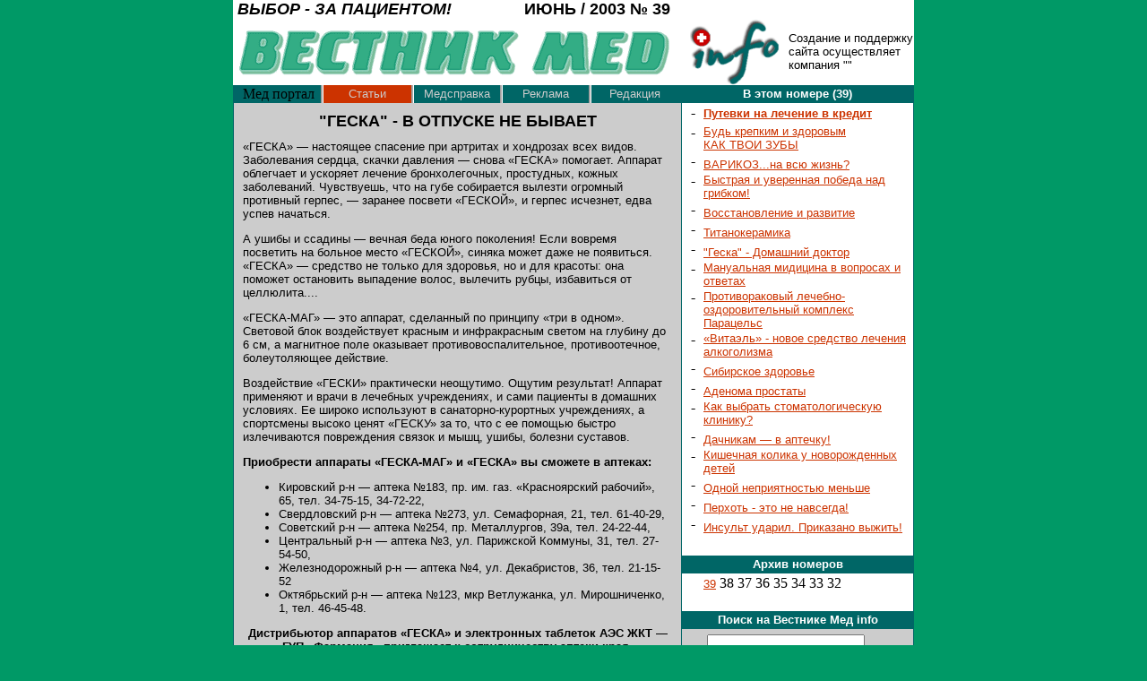

--- FILE ---
content_type: text/html; charset=windows-1251
request_url: https://vestmed.ru/39/39_2_3.htm
body_size: 3215
content:
<!DOCTYPE HTML PUBLIC "-//W3C//DTD HTML 4.01 Transitional//EN">
<html>
<head>

  <script>

  function fsearch(str){

  open('http://yandex.ru/yandsearch?text='+str+'&serverurl='+document.location.hostname+'/');

  }

  </script>
  <title>"Геска" - в отпуске не бывает - Вестник Мед Инфо</title>
  <link href="../styles/index.css" rel="stylesheet" type="text/css">
</head>
<body bgcolor="#009966" leftmargin="0" topmargin="0">
  <table width="760" height="100%" border="0" align="center" cellpadding="0" cellspacing="0">
    <tr>
      <td height="18" align="center" valign="middle" bgcolor="#FFFFFF" class="title">
        <table width="490" border="0" cellspacing="0" cellpadding="0">
          <tr>
            <td class="title"><em>ВЫБОР - ЗА ПАЦИЕНТОМ!</em></td>
            <td width="170" class="title">июнь / 2003 № 39</td>
          </tr>
        </table>
      </td>
      <td height="20" valign="top" bgcolor="#FFFFFF"> </td>
    </tr>
    <tr>
      <td height="74" valign="middle" bgcolor="#FFFFFF"><img src="../images/vmlogo4.gif" width="490" height="58"></td>
      <td valign="top" bgcolor="#FFFFFF">
        <table width="100%" border="0" cellpadding="0" cellspacing="0">
          <tr>
            <td width="120" align="center" valign="top"><img src="../images/inlogo1.gif" width="100" height="74"></td>
            <td class="text">Создание и поддержку сайта осуществляет компания ""</td>
          </tr>
        </table>
      </td>
    </tr>
    <tr>
      <td width="500" height="258" valign="top">
        <table width="100%" border="0" cellpadding="0" cellspacing="0" bgcolor="#006666">
          <tr align="center">
            <td width="3" align="center" valign="middle"> </td>
            <td width="96" height="20" align="center">Мед портал</td>
            <td width="3"><img src="../images/rol_l1.gif" width="3" height="20"></td>
            <td width="100" height="20" align="center" bgcolor="#CC3300"><a href="39_1_1.htm" class="wlink">Статьи</a></td>
            <td width="3"><img src="../images/rol_l1.gif" width="3" height="20"></td>
            <td width="96" height="20" align="center"><a href="../medspravka.htm" class="wlink">Медсправка</a></td>
            <td width="3"><img src="../images/rol_l1.gif" width="3" height="20"></td>
            <td width="97" height="20" align="center"><a href="../ad.htm" class="wlink">Реклама</a></td>
            <td width="3"><img src="../images/rol_l1.gif" width="3" height="20"></td>
            <td width="96" height="20" align="center"><a href="../info.htm" class="wlink">Редакция</a></td>
            <td width="3" align="right" bgcolor="#006666"> </td>
          </tr>
        </table>
        <table width="100%" border="0" cellpadding="0" cellspacing="0" style="border-left: 1px solid #006666">
          <tr>
            <td height="31" align="center" valign="bottom" bgcolor="#CCCCCC" class="title">"ГесКа" - в отпуске не бывает</td>
          </tr>
          <tr>
            <td valign="top" bgcolor="#CCCCCC" class="article">
              <p>«ГЕСКА» — настоящее спасение при артритах и хондрозах всех видов. Заболевания сердца, скачки давления — снова «ГЕСКА» помогает. Аппарат облегчает и ускоряет лечение бронхолегочных, простудных, кожных заболеваний. Чувствуешь, что на губе собирается вылезти огромный противный герпес, — заранее посвети «ГЕСКОЙ», и герпес исчезнет, едва успев начаться.</p>
              <p>А ушибы и ссадины — вечная беда юного поколения! Если вовремя посветить на больное место «ГЕСКОЙ», синяка может даже не появиться. «ГЕСКА» — средство не только для здоровья, но и для красоты: она поможет остановить выпадение волос, вылечить рубцы, избавиться от целлюлита....</p>
              <p>«ГЕСКА-МАГ» — это аппарат, сделанный по принципу «три в одном». Световой блок воздействует красным и инфракрасным светом на глубину до 6 см, а магнитное поле оказывает противовоспалительное, противоотечное, болеутоляющее действие.</p>
              <p>Воздействие «ГЕСКИ» практически неощутимо. Ощутим результат! Аппарат применяют и врачи в лечебных учреждениях, и сами пациенты в домашних условиях. Ее широко используют в санаторно-курортных учреждениях, а спортсмены высоко ценят «ГЕСКУ» за то, что с ее помощью быстро излечиваются повреждения связок и мышц, ушибы, болезни суставов.</p>
              <p><strong>Приобрести аппараты «ГЕСКА-МАГ» и «ГЕСКА» вы сможете в аптеках:</strong></p>
              <ul>
                <li>Кировский р-н — аптека №183, пр. им. газ. «Красноярский рабочий», 65, тел. 34-75-15, 34-72-22,</li>
                <li>Свердловский р-н — аптека №273, ул. Семафорная, 21, тел. 61-40-29,</li>
                <li>Советский р-н — аптека №254, пр. Металлургов, 39а, тел. 24-22-44,</li>
                <li>Центральный р-н — аптека №3, ул. Парижской Коммуны, 31, тел. 27-54-50,</li>
                <li>Железнодорожный р-н — аптека №4, ул. Декабристов, 36, тел. 21-15-52</li>
                <li>Октябрьский р-н — аптека №123, мкр Ветлужанка, ул. Мирошниченко, 1, тел. 46-45-48.</li>
              </ul>
              <p align="center"><strong>Дистрибьютор аппаратов «ГЕСКА» и электронных таблеток АЭС ЖКТ — ГУП «Фармация» приглашает к сотрудничеству аптеки края.<br>
              Тел. (3912) 44-33-37.</strong></p>
            </td>
          </tr>
          <tr>
            <td height="70" align="center" bgcolor="#006666"><img alt="BISER" border="0" height="60" src="http://www.banners.krsk.ru/generator.asp?ID=711" width="468"></td>
          </tr>
        </table>
      </td>
      <td width="260" valign="top" bgcolor="#FFFFFF" style="border-left: 1px solid #006666; border-right:1px solid #006666">
        <table width="100%" border="0" cellpadding="0" cellspacing="0">
          <tr>
            <td width="260" height="20" align="center" bgcolor="#006666"><font color="#FFFFFF" size="2" face="Verdana, Arial, Helvetica, sans-serif"><strong>В этом номере (39)</strong></font></td>
          </tr>
          <tr>
            <td width="260" align="left" valign="top">
              <table width="100%" border="0" cellspacing="2" cellpadding="0">
                <tr>
                  <td align="center" valign="top">-</td>
                  <td height="20"><a href="39/39_4_3.htm"><strong>Путевки на лечение в кредит</strong></a></td>
                </tr>
                <tr>
                  <td width="20" align="center" valign="top">-</td>
                  <td height="20"><a href="39_1_1.htm">Будь крепким и здоровым<br>
                  КАК ТВОИ ЗУБЫ</a></td>
                </tr>
                <tr>
                  <td align="center" valign="top">-</td>
                  <td height="20" valign="bottom"><a href="39_8_1.htm">ВАРИКОЗ...на всю жизнь?</a></td>
                </tr>
                <tr>
                  <td align="center" valign="top">-</td>
                  <td height="20" valign="bottom"><a href="39_8_2.htm">Быстрая и уверенная победа над грибком!</a></td>
                </tr>
                <tr>
                  <td align="center" valign="top">-</td>
                  <td height="20" valign="bottom"><a href="39_2_1.htm">Восстановление и развитие</a></td>
                </tr>
                <tr>
                  <td align="center" valign="top">-</td>
                  <td height="20" valign="bottom"><a href="39_2_2.htm">Титанокерамика</a></td>
                </tr>
                <tr>
                  <td align="center" valign="top">-</td>
                  <td height="20" valign="bottom"><a href="39_2_3.htm">"Геска" - Домашний доктор</a></td>
                </tr>
                <tr>
                  <td align="center" valign="top">-</td>
                  <td height="20" valign="bottom"><a href="39_3_1.htm">Мануальная мидицина в вопросах и ответах</a></td>
                </tr>
                <tr>
                  <td align="center" valign="top">-</td>
                  <td height="20" valign="bottom"><a href="39_4_1.htm">Противораковый лечебно-оздоровительный комплекс Парацельс</a></td>
                </tr>
                <tr>
                  <td align="center" valign="top">-</td>
                  <td height="20" valign="bottom"><a href="39_4_2.htm">«Витаэль» - новое средство лечения алкоголизма</a></td>
                </tr>
                <tr>
                  <td align="center" valign="top">-</td>
                  <td height="20" valign="bottom"><a href="39_4_3.htm">Сибирское здоровье</a></td>
                </tr>
                <tr>
                  <td align="center" valign="top">-</td>
                  <td height="20" valign="bottom"><a href="39_5_1.htm">Аденома простаты</a></td>
                </tr>
                <tr>
                  <td align="center" valign="top">-</td>
                  <td height="20" valign="bottom"><a href="39_5_3.htm">Как выбрать стоматологическую клинику?</a></td>
                </tr>
                <tr>
                  <td align="center" valign="top">-</td>
                  <td height="20" valign="bottom"><a href="39_5_2.htm">Дачникам — в аптечку!</a></td>
                </tr>
                <tr>
                  <td align="center" valign="top">-</td>
                  <td height="20" valign="bottom"><a href="39_6_1.htm">Кишечная колика у новорожденных детей</a></td>
                </tr>
                <tr>
                  <td align="center" valign="top">-</td>
                  <td height="20" valign="bottom"><a href="39_6_2.htm">Одной неприятностью меньше</a></td>
                </tr>
                <tr>
                  <td align="center" valign="top">-</td>
                  <td height="20" valign="bottom"><a href="39_6_3.htm">Перхоть - это не навсегда!</a></td>
                </tr>
                <tr>
                  <td align="center" valign="top">-</td>
                  <td height="20" valign="bottom"><a href="39_7_1.htm">Инсульт ударил. Приказано выжить!</a></td>
                </tr>
                <tr>
                  <td align="center" valign="top"> </td>
                  <td height="20" valign="bottom"> </td>
                </tr>
              </table>
            </td>
          </tr>
          <tr>
            <td height="20" align="center" bgcolor="#006666"><font color="#FFFFFF" size="2" face="Verdana, Arial, Helvetica, sans-serif"><strong>Архив номеров</strong></font></td>
          </tr>
          <tr>
            <td height="20" bgcolor="#FFFFFF">
              <table width="100%" border="0" cellspacing="2" cellpadding="0">
                <tr>
                  <td> </td>
                  <td>
<a href="39/39_1_1.htm">39</a> 38 37 36 35 34 33 32</td>
                </tr>
                <tr>
                  <td width="20"> </td>
                  <td> </td>
                </tr>
              </table>
            </td>
          </tr>
          <tr>
            <td height="20" align="center" valign="middle" bgcolor="#006666"><font color="#FFFFFF" size="2" face="Verdana, Arial, Helvetica, sans-serif"><strong>Поиск на Вестнике Мед info</strong></font></td>
          </tr>
          <tr>
            <td height="20" align="center" valign="bottom" style="border-bottom: 1px solid #006666">
              <table width="100%" border="0" cellpadding="0" cellspacing="6" bgcolor="#CCCCCC">
                <tr>
                  <td width="16"> </td>
                  <td>
<input type="text" name="strf" style="font-size: 13px" size="20"> <input type="submit" method="get" value="Искать" style="font-size: 12px" onclick="fsearch(strf.value)">
</td>
                </tr>
              </table>
            </td>
          </tr>
          <tr>
            <td height="20" bgcolor="#FFFFFF"> </td>
          </tr>
          <tr>
            <td height="20" align="center" bgcolor="#006666"><font color="#FFFFFF" size="2" face="Verdana, Arial, Helvetica, sans-serif"><strong>Реклама</strong></font></td>
          </tr>
          <tr>
            <td height="20" valign="top">
              <table width="100%" border="0" cellspacing="2" cellpadding="0">
                <tr>
                  <td width="20" height="20" align="center" valign="top"> </td>
                </tr>
                <tr>
                  <td height="20" align="center" valign="top">
                    <noscript></noscript> <img src="http://top100-images.rambler.ru/top100/banner-88x31-rambler-green2.gif" alt="Rambler's Top100" width="88" height="31" border="0">
                  </td>
                </tr>
              </table>
            </td>
          </tr>
        </table>
      </td>
    </tr>
  </table>
<?php mysql_free_result($Articles);



  mysql_free_result($AllArticles);



  mysql_free_result($PNumbers);

  ?>
<script defer src="https://static.cloudflareinsights.com/beacon.min.js/vcd15cbe7772f49c399c6a5babf22c1241717689176015" integrity="sha512-ZpsOmlRQV6y907TI0dKBHq9Md29nnaEIPlkf84rnaERnq6zvWvPUqr2ft8M1aS28oN72PdrCzSjY4U6VaAw1EQ==" data-cf-beacon='{"version":"2024.11.0","token":"386ca2a5776046e28600f1c0a5fcfdc7","r":1,"server_timing":{"name":{"cfCacheStatus":true,"cfEdge":true,"cfExtPri":true,"cfL4":true,"cfOrigin":true,"cfSpeedBrain":true},"location_startswith":null}}' crossorigin="anonymous"></script>
</body>
</html>


--- FILE ---
content_type: text/css;charset=UTF-8
request_url: https://vestmed.ru/styles/index.css
body_size: -119
content:
a {
	font-family: Arial, Helvetica, sans-serif;
	font-size: 13px;
	color: #CC3300;
	text-decoration: underline;
}
.wlink {
	color: #CCCCCC;
	text-decoration: none;
}
.text {
	font-family: Arial, Helvetica, sans-serif;
	font-size: 13px;
}
.article {
	font-family: Arial, Helvetica, sans-serif;
	font-size: 13px;
	padding: 10px;

}
.title {
	font-family: Verdana, Arial, Helvetica, sans-serif;
	font-size: 18px;
	font-weight: bold;
	text-transform: uppercase;
}
h1 {
	font-family: Verdana, Arial, Helvetica, sans-serif;
	font-size: 20px;
	text-transform: uppercase;
	color: #000000;
	padding-top: 5px;

}
